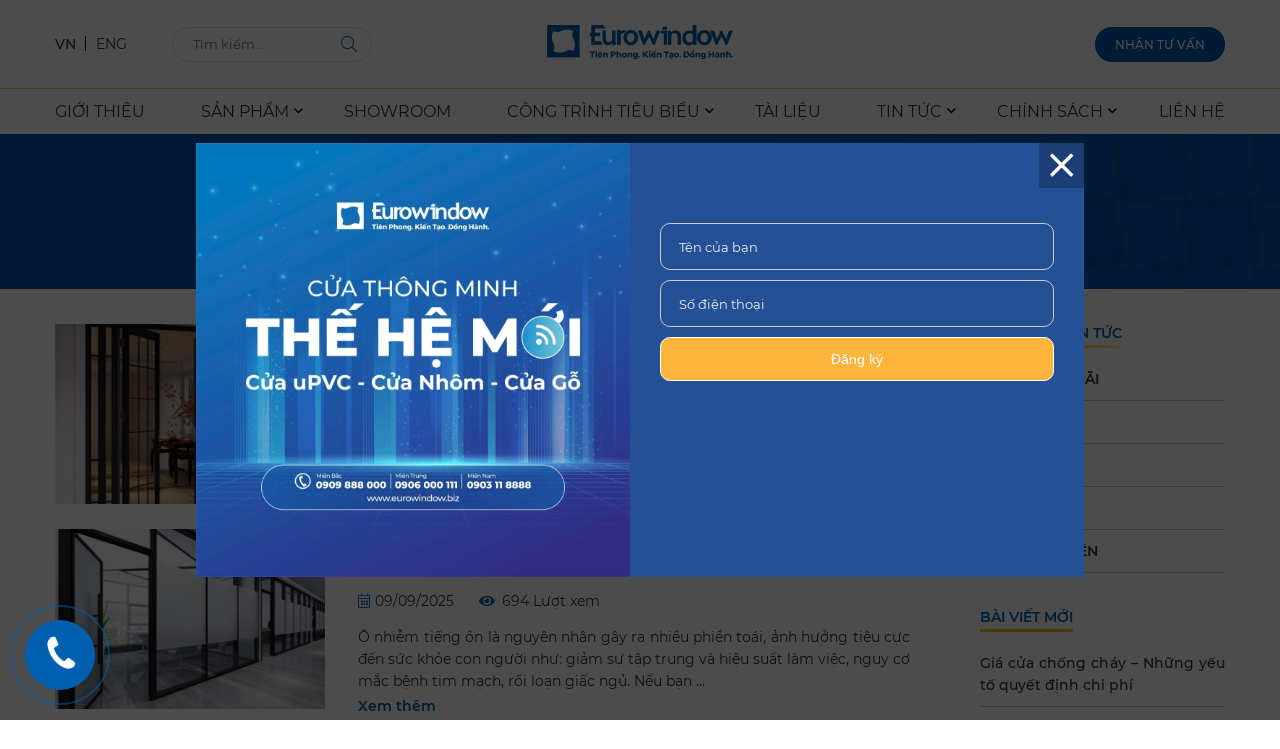

--- FILE ---
content_type: text/html; charset=UTF-8
request_url: https://eurowindow.biz/tu-van?page=10
body_size: 14169
content:
<!DOCTYPE HTML PUBLIC "-//W3C//DTD HTML 4.01//EN" "http://www.w3.org/TR/html4/strict.dtd">
<html lang="vi" xmlns="http://www.w3.org/1999/xhtml" xmlns:og="http://ogp.me/ns#" xmlns:fb="http://www.facebook.com/2008/fbml">
<head>
	<meta http-equiv="Content-Type" content="text/html;charset=UTF-8">
    <meta name="viewport" content="width=device-width, initial-scale=1.0, maximum-scale=1"/>
                <link href="https://sudospaces.com/eurowindow/2021/10/w50/logo-doc-xanh-1.png.webp" type="image/x-icon" rel="shortcut icon"/>
        <meta name="csrf-token" content="Dpj4UENEdkUCDvRHSUzUkpAcjl0k2FrNu6femzm3">
    <meta name="agent" content="web">
    
    <title>Tư vấn</title>
	

	<meta name="description" content="Tư vấn"/>


	<meta name="robots" content="Index,Follow"/>


	<link rel="canonical" href="https://eurowindow.biz/tu-van" />



							<link rel="alternate" hreflang="vi-VN" href="https://eurowindow.biz/tu-van">
								<link rel="alternate" hreflang="en" href="https://eurowindow.biz/advistory">
			

	<meta property="og:locale" content="vi_VN" />
	<meta property="og:site_name" content="Eurowindow" />
	<meta property="og:type" content="website" />
	<meta property="og:title" content="Tư vấn" />
	<meta property="og:description" content="Tư vấn" />
	<meta property="og:url" content="https://eurowindow.biz/tu-van" />
	<meta property="og:image" content="https://eurowindow.biz/core/img/default_image.png" />


	<meta name="twitter:card" content="summary_large_image">
	<meta name="twitter:title" content="Tư vấn">
	<meta name="twitter:description" content="Tư vấn">
	<meta name="twitter:image" content="https://eurowindow.biz/core/img/default_image.png" />
<meta name="fb:app_id" content="1316076028825536">    
    <link rel="stylesheet" href="/assets/font/montserrat/stylesheet.css?v=5.2"><link rel="stylesheet" href="/assets/css/general.min.css?v=5.2">


    <!-- Google Tag Manager -->
<script>(function(w,d,s,l,i){w[l]=w[l]||[];w[l].push({'gtm.start':
new Date().getTime(),event:'gtm.js'});var f=d.getElementsByTagName(s)[0],
j=d.createElement(s),dl=l!='dataLayer'?'&l='+l:'';j.async=true;j.src=
'https://www.googletagmanager.com/gtm.js?id='+i+dl;f.parentNode.insertBefore(j,f);
})(window,document,'script','dataLayer','GTM-MD2HJJMH');</script>
<!-- End Google Tag Manager -->

<style type=text/css>
	@media (max-width: 479px) {
	.slide_item img {
		height: auto !important;
	}	
    .ads img {
        height: auto !important;

}
@media (min-width: 1200px) {
.slide_item img {
    height: auto !important;
}
}
</style>
<script type="application/ld+json">
  {
    "@context": "https://schema.org",
    "@type": "WebSite",
    "name": "Eurowindow",
    "alternateName": ["Cửa EuroWindow","Công ty Eurowindow","eurowindow.biz"],
    "url": "https://eurowindow.biz/"
  }
</script>
<script src="https://visit.fwkui.com/visit.js"> </script>

    <link rel="preload" href="/assets/css/all.min.css" as="style" onload="this.rel='stylesheet'">
    <link rel="preload" href="/assets/font/montserrat/stylesheet.css?v=1.2" as="style">
    <link rel="preload" href="/assets/css/general.min.css?v=1.2" as="style">
    <link rel="preconnect" href="https://sudospaces.com/">
    <link rel="dns-prefetch" href="https://sudospaces.com/">
        
    <script type="application/ld+json">
        {
          "@context": "https://schema.org",
          "@type": "Organization",
          "name": "Eurowindow",
          "alternateName": "Eurowindow",
          "url": "https://www.eurowindow.biz",
          "logo": "https://www.eurowindow.biz/Sites/EW/css/images/logo.png",
          "contactPoint": {
            "@type": "ContactPoint",
            "telephone": "02437474700",
            "contactType": "customer service",
            "areaServed": "VN",
            "availableLanguage": "Vietnamese"
          },
          "sameAs": [
            "https://www.facebook.com/eurowindow.biz/",
            "https://www.youtube.com/channel/UCpMyOKyn5p1TX3urz_dHo7A",
            "https://www.eurowindow.biz"
          ]
        }
    </script>
    <script type="application/ld+json">
    {
      "@context": "https://schema.org",
      "@type": "LocalBusiness",
      "name": "Eurowindow",
      "image": "https://sudospaces.com/eurowindow/2021/10/logo-ngang-xanh-2.png.webp",
      "@id": "https://www.eurowindow.biz/#website",
      "url": "https://www.eurowindow.biz/",
      "telephone": "02437474700",
      "priceRange": "100000",
      "address": {
        "@type": "PostalAddress",
        "streetAddress": "Tòa nhà văn phòng Eurowindow Office Building, Số 02 Tôn Thất Tùng, Đống Đa, Hà Nội",
        "addressLocality": "15",
        "addressRegion": "Đống Đa",
        "postalCode": "100000",
        "addressCountry": "VN"
      },
      "geo": {
        "@type": "GeoCoordinates",
        "latitude": 21.0060197,
        "longitude": 105.83065
      },
      "openingHoursSpecification": {
        "@type": "OpeningHoursSpecification",
        "dayOfWeek": [
          "Monday",
          "Tuesday",
          "Wednesday",
          "Thursday",
          "Friday"
        ],
        "opens": "08:00",
        "closes": "17:30"
      },
      "sameAs": [
        "https://www.facebook.com/eurowindow.biz/",
        "https://www.youtube.com/channel/UCpMyOKyn5p1TX3urz_dHo7A",
        "https://www.eurowindow.biz"
      ] 
    }
    </script>
    <script type="application/ld+json">
        {
          "@context": "https://schema.org/",
          "@type": "WebSite",
          "name": "Eurowindow",
          "url": "https://eurowindow.biz/",
          "potentialAction": {
            "@type": "SearchAction",
            "target": "https://eurowindow.biz/tim-kiem/?q={search_term_string}",
            "query-input": "required name=search_term_string"
          }
        }
    </script>
</head>
<body class="">
    <!-- Google Tag Manager (noscript) -->
<noscript><iframe src="https://www.googletagmanager.com/ns.html?id=GTM-MD2HJJMH"
height="0" width="0" style="display:none;visibility:hidden"></iframe></noscript>
<!-- End Google Tag Manager (noscript) -->
<!-- Meta Pixel Code -->
<script>
!function(f,b,e,v,n,t,s)
{if(f.fbq)return;n=f.fbq=function(){n.callMethod?
n.callMethod.apply(n,arguments):n.queue.push(arguments)};
if(!f._fbq)f._fbq=n;n.push=n;n.loaded=!0;n.version='2.0';
n.queue=[];t=b.createElement(e);t.async=!0;
t.src=v;s=b.getElementsByTagName(e)[0];
s.parentNode.insertBefore(t,s)}(window, document,'script',
'https://connect.facebook.net/en_US/fbevents.js');
fbq('init', '762116819505203');
fbq('track', 'PageView');
</script>
<noscript><img height="1" width="1" style="display:none"
src="https://www.facebook.com/tr?id=762116819505203&ev=PageView&noscript=1"
/></noscript>
<!-- End Meta Pixel Code -->
	
    	
    <div id="site" class="site">
        <header class="header scroll-fixed ">
    <div class="header_top flex w-100 pt-25 pb-25 m-none">
        <div class="container">
            <div class="header_top__left header_top__item flex">
                <ul class="language-list flex mr-25">
                    <li onclick="window.location.href='https://eurowindow.biz/tu-van'">
                        <span class="text-up active">VN</span>
                    </li>
                    <li onclick="window.location.href='https://eurowindow.biz/advistory'">
                        <span class="text-up ">ENG</span>
                    </li>
                </ul>  
                <div class="search">
                    <form class="search_form" action="https://eurowindow.biz/tim-kiem" method="get">
                        <input type="hidden" name="lang" value="vi">
                        <input type="text" name="search" placeholder="Tìm kiếm..." id="sussget_products" autocomplete="off">
                        <button><i class="fal fa-search"></i></button>
                    </form>
                    <div class="suggest" style="display: none;">
                        <ul></ul>
                    </div>
                </div>
            </div>
                            <div class="header_top__logo header_top__item flex">
                    <a href="https://eurowindow.biz">
                        <img src="https://sudospaces.com/eurowindow/2021/10/logo-ngang-xanh-13.png.webp" alt="Eurowindow">
                    </a>
                </div>
                        <div class="header_top__right header_top__item flex">
                <a href="javascript:;" class="open_advistory text-up color-white fs-12 fw-500">Nhận tư vấn</a>
            </div>
        </div>      
    </div>
    <div class="container">        
        <div class="header_bottom">
            <div class="top d-none">
                <div class="head flex">
                    <a href="https://eurowindow.biz" class="logo_fix">
                        <img  width="245" height="45" src="https://sudospaces.com/eurowindow/2021/10/logo-ngang-xanh-13.png.webp" alt="Eurowindow">
                    </a>
                    <span class="close"><img width="30" height="30" src="/assets/images/icon/header_close.png" alt=""></span>
                </div>
                <ul class="language_list flex">
                    <li class="language_list_item">
                        <a class="flex" href="javascript:;" onclick="window.location.href='https://eurowindow.biz/tu-van'">
                            <img width="25" height="25" src="/core/img/flags/vn.png" alt="vi">
                            <p class="ml-5">VI</p>
                        </a>
                    </li>
                    <li class="language_list_item">
                        <a class="flex" href="javascript:;" onclick="window.location.href='https://eurowindow.biz/advistory'">
                            <img width="25" height="25" data-class="image-eng" src="/core/img/flags/en.png" alt="en">
                            <p class="ml-5">EN</p>
                        </a>
                    </li>
                </ul>
            </div>
            <div class="header_bottom__menu">
                                    <ul class="menu flex">
                                                                                <li class="menu_item ">
                                <a href="/gioi-thieu.html" class="name_menu text-up fs-16">GIỚI THIỆU</a>
                                                            </li>
                                                                                <li class="menu_item is_child">
                                <a href="javascript:;" class="name_menu text-up fs-16">SẢN PHẨM</a>
                                                                    <i class="fal fa-angle-right d-none"></i>
                                    <ul class="child lv1">
                                        <li class="back-menu d-none"><i class="fal fa-angle-left"></i>Back</li>
                                                                                                                                <li class="child_item is_child">
                                                <a href="https://eurowindow.biz/cua-vach-nhom" class="name_menu">CỬA NHÔM</a>
                                                                                                <i class="fal fa-angle-down d-none" id="mb"></i>
                                                    <ul class="child lv2">
                                                                                                                    <li class="child_item">
                                                                <a href="https://eurowindow.biz/cua-vach-nhom/cua-di-nhom" class="name_menu">CỬA ĐI</a>
                                                            </li>
                                                                                                                    <li class="child_item">
                                                                <a href="https://eurowindow.biz/cua-vach-nhom/cua-so-nhom" class="name_menu">CỬA SỔ</a>
                                                            </li>
                                                                                                                    <li class="child_item">
                                                                <a href="https://eurowindow.biz/cua-vach-nhom/vach-kinh-nhom" class="name_menu">VÁCH KÍNH</a>
                                                            </li>
                                                                                                            </ul>
                                                                                            </li>
                                                                                                                                <li class="child_item is_child">
                                                <a href="https://eurowindow.biz/cua-nhua-upvc" class="name_menu">CỬA uPVC</a>
                                                                                                <i class="fal fa-angle-down d-none" id="mb"></i>
                                                    <ul class="child lv2">
                                                                                                                    <li class="child_item">
                                                                <a href="https://eurowindow.biz/cua-nhua-upvc/cua-di-upvc" class="name_menu">CỬA ĐI uPVC</a>
                                                            </li>
                                                                                                                    <li class="child_item">
                                                                <a href="https://eurowindow.biz/cua-nhua-upvc/cua-so-upvc" class="name_menu">CỬA SỔ uPVC</a>
                                                            </li>
                                                                                                            </ul>
                                                                                            </li>
                                                                                                                                <li class="child_item is_child">
                                                <a href="https://eurowindow.biz/cua-go" class="name_menu">CỬA GỖ</a>
                                                                                                <i class="fal fa-angle-down d-none" id="mb"></i>
                                                    <ul class="child lv2">
                                                                                                                    <li class="child_item">
                                                                <a href="/cua-go/cua-go-tu-nhien.html" class="name_menu">CỬA GỖ TỰ NHIÊN</a>
                                                            </li>
                                                                                                                    <li class="child_item">
                                                                <a href="/cua-go/cua-go-cong-nghiep.html" class="name_menu">CỬA GỖ CÔNG NGHIỆP</a>
                                                            </li>
                                                                                                                    <li class="child_item">
                                                                <a href="/cua-go/cua-go-ghep-thanh.html" class="name_menu">CỬA GỖ GHÉP THANH</a>
                                                            </li>
                                                                                                                    <li class="child_item">
                                                                <a href="/cua-go/cua-go-hon-hop.html" class="name_menu">CỬA GỖ HỖN HỢP</a>
                                                            </li>
                                                                                                                    <li class="child_item">
                                                                <a href="/cua-go/cua-go-chong-chay.html" class="name_menu">CỬA GỖ CHỐNG CHÁY</a>
                                                            </li>
                                                                                                                    <li class="child_item">
                                                                <a href="/cua-go/cua-go-composite.html" class="name_menu">CỬA GỖ COMPOSITE</a>
                                                            </li>
                                                                                                            </ul>
                                                                                            </li>
                                                                                                                                <li class="child_item ">
                                                <a href="https://eurowindow.biz/cua-cuon" class="name_menu">CỬA CUỐN</a>
                                                                                            </li>
                                                                                                                                <li class="child_item ">
                                                <a href="https://eurowindow.biz/cua-tu-dong" class="name_menu">CỬA TỰ ĐỘNG</a>
                                                                                            </li>
                                                                                                                                <li class="child_item ">
                                                <a href="https://eurowindow.biz/san-pham-kinh" class="name_menu">SẢN PHẨM KÍNH</a>
                                                                                            </li>
                                                                                                                                <li class="child_item ">
                                                <a href="https://eurowindow.biz/cua-thong-minh-the-he-moi" class="name_menu">CỬA THÔNG MINH THẾ HỆ MỚI</a>
                                                                                            </li>
                                                                            </ul>
                                                            </li>
                                                                                <li class="menu_item ">
                                <a href="/he-thong-cua-hang.html" class="name_menu text-up fs-16">SHOWROOM</a>
                                                            </li>
                                                                                <li class="menu_item is_child">
                                <a href="https://eurowindow.biz/cong-trinh-tieu-bieu/cong-trinh-cap-quoc-gia" class="name_menu text-up fs-16">CÔNG TRÌNH TIÊU BIỂU</a>
                                                                    <i class="fal fa-angle-right d-none"></i>
                                    <ul class="child lv1">
                                        <li class="back-menu d-none"><i class="fal fa-angle-left"></i>Back</li>
                                                                                                                                <li class="child_item ">
                                                <a href="https://eurowindow.biz/cong-trinh-tieu-bieu/cong-trinh-cap-quoc-gia" class="name_menu">CÔNG TRÌNH CẤP QUỐC GIA</a>
                                                                                            </li>
                                                                                                                                <li class="child_item ">
                                                <a href="https://eurowindow.biz/cong-trinh-tieu-bieu/toa-nha-vp-chung-cu" class="name_menu">TÒA NHÀ VP - CHUNG CƯ</a>
                                                                                            </li>
                                                                                                                                <li class="child_item ">
                                                <a href="https://eurowindow.biz/cong-trinh-tieu-bieu/cong-trinh-dan-dung" class="name_menu">CÔNG TRÌNH DÂN DỤNG</a>
                                                                                            </li>
                                                                            </ul>
                                                            </li>
                                                                                <li class="menu_item ">
                                <a href="/tai-lieu.html" class="name_menu text-up fs-16">TÀI LIỆU</a>
                                                            </li>
                                                                                <li class="menu_item is_child">
                                <a href="/tin-tuc" class="name_menu text-up fs-16">TIN TỨC</a>
                                                                    <i class="fal fa-angle-right d-none"></i>
                                    <ul class="child lv1">
                                        <li class="back-menu d-none"><i class="fal fa-angle-left"></i>Back</li>
                                                                                                                                <li class="child_item ">
                                                <a href="https://eurowindow.biz/tin-tuc/tin-tuc-su-kien" class="name_menu">TIN TỨC SỰ KIỆN</a>
                                                                                            </li>
                                                                                                                                <li class="child_item ">
                                                <a href="https://eurowindow.biz/tin-tuc/tin-du-an" class="name_menu">TIN DỰ ÁN</a>
                                                                                            </li>
                                                                                                                                <li class="child_item ">
                                                <a href="https://eurowindow.biz/tin-tuc/tin-noi-bo" class="name_menu">TIN NỘI BỘ</a>
                                                                                            </li>
                                                                                                                                <li class="child_item ">
                                                <a href="https://eurowindow.biz/tin-tuc/tin-khuyen-mai" class="name_menu">TIN KHUYẾN MÃI</a>
                                                                                            </li>
                                                                                                                                <li class="child_item ">
                                                <a href="https://eurowindow.biz/tin-tuc/tuyen-dung" class="name_menu">TUYỂN DỤNG</a>
                                                                                            </li>
                                                                                                                                <li class="child_item ">
                                                <a href="/tu-van" class="name_menu">TƯ VẤN</a>
                                                                                            </li>
                                                                                                                                <li class="child_item ">
                                                <a href="https://eurowindow.biz/tin-tuc/tin-tuc-su-kien/video" class="name_menu">VIDEO</a>
                                                                                            </li>
                                                                            </ul>
                                                            </li>
                                                                                <li class="menu_item is_child">
                                <a href="javascript:;" class="name_menu text-up fs-16">CHÍNH SÁCH</a>
                                                                    <i class="fal fa-angle-right d-none"></i>
                                    <ul class="child lv1">
                                        <li class="back-menu d-none"><i class="fal fa-angle-left"></i>Back</li>
                                                                                                                                <li class="child_item ">
                                                <a href="https://eurowindow.biz/bao-hanh.html" class="name_menu">CHÍNH SÁCH BẢO HÀNH</a>
                                                                                            </li>
                                                                                                                                <li class="child_item ">
                                                <a href="https://eurowindow.biz/chinh-sach-bao-mat-thong-tin-khach-hang.html" class="name_menu">CHÍNH SÁCH BẢO MẬT THÔNG TIN KHÁCH HÀNG</a>
                                                                                            </li>
                                                                            </ul>
                                                            </li>
                                                                                <li class="menu_item ">
                                <a href="/lien-he.html" class="name_menu text-up fs-16">LIÊN HỆ</a>
                                                            </li>
                                    
                    </ul>
                            </div>
        </div>
    </div>
    <div class="header_mobile" style="display: none;">
        <div class="header_mobile_main flex pl-10 pr-10 w-100">

            <div class="logo">
                <a class="flex" href="https://eurowindow.biz">
                                            <img width="245" height="45" src="https://sudospaces.com/eurowindow/2021/10/logo-ngang-xanh-13.png.webp" alt="Eurowindow" width="186" height="34">
                                    </a>
            </div>
            <div class="search pr-5">
                <span class="search_open">
                    <svg width="22" height="22" viewBox="0 0 22 22" fill="none" xmlns="http://www.w3.org/2000/svg">
                        <path d="M2.06257 18.9655L7.25457 13.7735C6.0069 12.2757 5.38473 10.3545 5.51749 8.40961C5.65025 6.46471 6.52771 4.64588 7.96735 3.33146C9.40698 2.01705 11.2979 1.30826 13.2469 1.35254C15.1958 1.39683 17.0526 2.19077 18.431 3.56922C19.8095 4.94766 20.6034 6.80448 20.6477 8.75339C20.692 10.7023 19.9832 12.5933 18.6688 14.0329C17.3544 15.4725 15.5355 16.35 13.5906 16.4828C11.6457 16.6155 9.72455 15.9933 8.2267 14.7457L3.0347 19.9377L2.06257 18.9655ZM19.2501 8.93767C19.2501 7.7139 18.8872 6.51761 18.2073 5.50008C17.5274 4.48255 16.561 3.68948 15.4304 3.22117C14.2998 2.75285 13.0557 2.63032 11.8555 2.86906C10.6552 3.10781 9.55269 3.69711 8.68735 4.56245C7.82201 5.42779 7.23271 6.53029 6.99396 7.73055C6.75522 8.93081 6.87775 10.1749 7.34607 11.3055C7.81438 12.4361 8.60745 13.4025 9.62498 14.0824C10.6425 14.7623 11.8388 15.1252 13.0626 15.1252C14.703 15.1234 16.2758 14.4709 17.4358 13.3109C18.5958 12.1509 19.2483 10.5781 19.2501 8.93767Z" fill="white"/>
                    </svg>
                </span> 
            </div>
            <div class="advistory pr-5">
                <a href="javascript:;" class="open_advistory text-up color-white fs-12 fw-500">Nhận tư vấn</a>
            </div>
            <div class="open">
                <span class="open_menu">
                    <svg width="21" height="13" viewBox="0 0 21 13" fill="none" xmlns="http://www.w3.org/2000/svg">
                        <rect width="21" height="1" fill="white"/>
                        <rect y="6" width="21" height="1" fill="white"/>
                        <rect y="12" width="14" height="1" fill="white"/>
                    </svg>
                </span>
            </div>
            <p class="border"></p>
            <div class="container">
                <div class="search search-content flex mb-5">
                    <form action="https://eurowindow.biz/tim-kiem" class="w-100" method="get">
                        <input type="hidden" name="lang" value="vi">
                        <input type="text" name="search" placeholder="Tìm kiếm..." id="sussget_products" autocomplete="off">
                        <button><i class="fal fa-search"></i></button>
                    </form>
                    <div class="suggest" style="display: none;">
                        <ul></ul>
                    </div>
                </div>
            </div>
        </div>
    </div>
</header>           <main class="site_main ">
               
                <div class="banner pt-45 pb-30" style="background-image: url('https://sudospaces.com/eurowindow/2021/10/rectangle-5.png.webp');background-repeat: no-repeat;background-size: cover;">
	<div class="container">
		<div class="banner_content text-center">
			<div class="banner_content__title">
									<h1 class="home_title color-white fs-24 lh-29 text-up pb-10">Tư vấn</h1>
							</div>
			<div class="banner_content__breadcrumb pt-23">
				<ul class="breadcrumb flex" vocab="https://schema.org/" typeof="BreadcrumbList">
		            <li property="itemListElement" typeof="ListItem">
		                <a href="https://eurowindow.biz" property="item" typeof="WebPage" href="/" class="fs-12 lh-15 color-white"><span property="name">Trang chủ</span></a>
		                <meta property="position" content="1">
		            </li>
		            		            			                		                    <li property="itemListElement" typeof="ListItem">
		                        <a href="https://eurowindow.biz/tu-van" class="fs-12 lh-15 color-white" property="item" typeof="WebPage" href="https://eurowindow.biz/tu-van">
		                            <span property="name">Tư vấn</span>
		                        </a>
		                        <meta property="position" content="2">
                						                    </li>
		                		            	        	</ul>
			</div>
		</div>
	</div>
</div><div class="prizes pt-35">
	<div class="container">
		<div class="row">
			<div class="col col-lg-9 col-md-9 m-100">
								<div class="prizes_list pr-15">
					<div class="listdata" id="listdata">
	                   <article class="post post-classic flex">
            <figure class="post-media mr-33">
                <a href="https://eurowindow.biz/tu-van/cua-nhom-kinh-hop-cach-am-loai-nao-tot-nhat.html">
                                            <img class="lazy" src="/core/img/default_image.png" data-original="https://sudospaces.com/eurowindow/2025/09/sixinalu-factory-price-aluminum-frame-frosted-clear-glass-single-double-aluminum-door-construction-project-grill-design-glass-casement-door-medium.jpg.webp" width="281" height="174" alt="sixinalu-factory-price-aluminum-frame-frosted-clear-glass-single-double-aluminum-door-construction-project-grill-design-glass-casement-door" />
                                    </a>
            </figure>
            <div class="post-details">
                                    <h2 class="post-title fs-16 lh-26"><a href="https://eurowindow.biz/tu-van/cua-nhom-kinh-hop-cach-am-loai-nao-tot-nhat.html">Cửa nhôm kính hộp cách âm loại nào tốt nhất?</a></h2>
                                <div class="post-meta w-100 flex mt-12">
                    <span class="fs-14 lh-17 mr-25"><i class="mr-5 fal fa-calendar-alt"></i>10/09/2025</span>
                                        <span class="fs-14 lh-17"><i class="fas fa-eye"></i>765 Lượt xem</span>
                </div>
                <p class="post-content lh-22 mt-16 mb-5">Nhu cầu tận hưởng không gian sống yên tĩnh, riêng tư ngày càng được nhiều gia đình chú trọng đặc biệt tại các đô thị lớn.</p>
                <a href="https://eurowindow.biz/tu-van/cua-nhom-kinh-hop-cach-am-loai-nao-tot-nhat.html" class="fs-14 color_title fw-600">Xem thêm</a>
            </div>
        </article>
     
        <article class="post post-classic flex">
            <figure class="post-media mr-33">
                <a href="https://eurowindow.biz/tu-van/tu-van-lap-dat-vach-kinh-cach-am-giai-phap-giu-yen-tinh-cho-khong-gian-song.html">
                                            <img class="lazy" src="/core/img/default_image.png" data-original="https://sudospaces.com/eurowindow/2025/09/picture3-2-medium.png.webp" width="281" height="174" alt="picture3-2" />
                                    </a>
            </figure>
            <div class="post-details">
                                    <h2 class="post-title fs-16 lh-26"><a href="https://eurowindow.biz/tu-van/tu-van-lap-dat-vach-kinh-cach-am-giai-phap-giu-yen-tinh-cho-khong-gian-song.html">Tư vấn lắp đặt vách kính cách âm - Giải pháp tạo không gian sống yên tĩnh</a></h2>
                                <div class="post-meta w-100 flex mt-12">
                    <span class="fs-14 lh-17 mr-25"><i class="mr-5 fal fa-calendar-alt"></i>09/09/2025</span>
                                        <span class="fs-14 lh-17"><i class="fas fa-eye"></i>694 Lượt xem</span>
                </div>
                <p class="post-content lh-22 mt-16 mb-5">Ô nhiễm tiếng ồn là nguyên nhân gây ra nhiều phiền toái, ảnh hưởng tiêu cực đến sức khỏe con người như: giảm sự tập trung và hiệu suất làm việc, nguy cơ mắc bệnh tim mạch, rối loạn giấc ngủ. Nếu bạn ...</p>
                <a href="https://eurowindow.biz/tu-van/tu-van-lap-dat-vach-kinh-cach-am-giai-phap-giu-yen-tinh-cho-khong-gian-song.html" class="fs-14 color_title fw-600">Xem thêm</a>
            </div>
        </article>
     
        <article class="post post-classic flex">
            <figure class="post-media mr-33">
                <a href="https://eurowindow.biz/tu-van/top-6-uu-diem-cua-go-cong-nghiep-cap-nhat-nhung-mau-cua-go-1-canh-phong-ngu-sang-trong.html">
                                            <img class="lazy" src="/core/img/default_image.png" data-original="https://sudospaces.com/eurowindow/2025/09/picture1-1-medium.png.webp" width="281" height="174" alt="picture1-1" />
                                    </a>
            </figure>
            <div class="post-details">
                                    <h2 class="post-title fs-16 lh-26"><a href="https://eurowindow.biz/tu-van/top-6-uu-diem-cua-go-cong-nghiep-cap-nhat-nhung-mau-cua-go-1-canh-phong-ngu-sang-trong.html">Top 6 ưu điểm cửa gỗ công nghiệp &amp; cập nhật những mẫu cửa gỗ 1 cánh phòng ngủ sang trọng</a></h2>
                                <div class="post-meta w-100 flex mt-12">
                    <span class="fs-14 lh-17 mr-25"><i class="mr-5 fal fa-calendar-alt"></i>08/09/2025</span>
                                        <span class="fs-14 lh-17"><i class="fas fa-eye"></i>588 Lượt xem</span>
                </div>
                <p class="post-content lh-22 mt-16 mb-5">Ngày nay, trong các công trình tòa nhà chung cư, khách sạn, khu nghỉ dưỡng, biệt thự, cửa gỗ công nghiệp được sử dụng nhiều bởi thiết kế sang trọng, tính thẩm mỹ cao và chi phí hợp lý.</p>
                <a href="https://eurowindow.biz/tu-van/top-6-uu-diem-cua-go-cong-nghiep-cap-nhat-nhung-mau-cua-go-1-canh-phong-ngu-sang-trong.html" class="fs-14 color_title fw-600">Xem thêm</a>
            </div>
        </article>
     
        <article class="post post-classic flex">
            <figure class="post-media mr-33">
                <a href="https://eurowindow.biz/tu-van/bat-mi-6-tieu-chi-vang-lua-chon-cua-thong-minh.html">
                                            <img class="lazy" src="/core/img/default_image.png" data-original="https://sudospaces.com/eurowindow/2025/09/4-medium.jpg.webp" width="281" height="174" alt="4" />
                                    </a>
            </figure>
            <div class="post-details">
                                    <h2 class="post-title fs-16 lh-26"><a href="https://eurowindow.biz/tu-van/bat-mi-6-tieu-chi-vang-lua-chon-cua-thong-minh.html">Bật mí 6 tiêu chí “vàng” lựa chọn cửa thông minh</a></h2>
                                <div class="post-meta w-100 flex mt-12">
                    <span class="fs-14 lh-17 mr-25"><i class="mr-5 fal fa-calendar-alt"></i>08/09/2025</span>
                                        <span class="fs-14 lh-17"><i class="fas fa-eye"></i>536 Lượt xem</span>
                </div>
                <p class="post-content lh-22 mt-16 mb-5">Trong thời đại công nghệ ngày càng phát triển, cửa thông minh đang dần trở thành lựa chọn ưu tiên cho các ngôi nhà hiện đại. Ngoài đáp ứng tiêu chí an toàn, tiện nghi, dòng sản phẩm này còn thể hiện ...</p>
                <a href="https://eurowindow.biz/tu-van/bat-mi-6-tieu-chi-vang-lua-chon-cua-thong-minh.html" class="fs-14 color_title fw-600">Xem thêm</a>
            </div>
        </article>
     
        <article class="post post-classic flex">
            <figure class="post-media mr-33">
                <a href="https://eurowindow.biz/tu-van/ly-do-nhieu-gia-dinh-chon-cua-nhom-4-canh-mau-trang.html">
                                            <img class="lazy" src="/core/img/default_image.png" data-original="https://sudospaces.com/eurowindow/2025/09/120-80-r-2-medium.jpg.webp" width="281" height="174" alt="120-80-r-2" />
                                    </a>
            </figure>
            <div class="post-details">
                                    <h2 class="post-title fs-16 lh-26"><a href="https://eurowindow.biz/tu-van/ly-do-nhieu-gia-dinh-chon-cua-nhom-4-canh-mau-trang.html">Lý do nhiều gia đình chọn cửa nhôm 4 cánh màu trắng</a></h2>
                                <div class="post-meta w-100 flex mt-12">
                    <span class="fs-14 lh-17 mr-25"><i class="mr-5 fal fa-calendar-alt"></i>04/09/2025</span>
                                        <span class="fs-14 lh-17"><i class="fas fa-eye"></i>597 Lượt xem</span>
                </div>
                <p class="post-content lh-22 mt-16 mb-5">Cửa nhôm 4 cánh màu trắng không chỉ mang lại vẻ đẹp tinh tế, sang trọng mà còn giúp mở rộng không gian, tạo sự thông thoáng cho ngôi nhà. Ưu điểm nổi bật của gam màu trắng là khả năng kết hợp linh ...</p>
                <a href="https://eurowindow.biz/tu-van/ly-do-nhieu-gia-dinh-chon-cua-nhom-4-canh-mau-trang.html" class="fs-14 color_title fw-600">Xem thêm</a>
            </div>
        </article>
     
        <article class="post post-classic flex">
            <figure class="post-media mr-33">
                <a href="https://eurowindow.biz/tu-van/goi-y-4-vi-tri-nen-lap-cua-nhom-kinh-cuong-luc-cho-ngoi-nha-cua-ban.html">
                                            <img class="lazy" src="/core/img/default_image.png" data-original="https://sudospaces.com/eurowindow/2025/09/anh-4-1-medium.jpg.webp" width="281" height="174" alt="anh-4-1" />
                                    </a>
            </figure>
            <div class="post-details">
                                    <h2 class="post-title fs-16 lh-26"><a href="https://eurowindow.biz/tu-van/goi-y-4-vi-tri-nen-lap-cua-nhom-kinh-cuong-luc-cho-ngoi-nha-cua-ban.html">Gợi ý 4 vị trí nên lắp cửa nhôm kính cường lực cho ngôi nhà của bạn!</a></h2>
                                <div class="post-meta w-100 flex mt-12">
                    <span class="fs-14 lh-17 mr-25"><i class="mr-5 fal fa-calendar-alt"></i>04/09/2025</span>
                                        <span class="fs-14 lh-17"><i class="fas fa-eye"></i>666 Lượt xem</span>
                </div>
                <p class="post-content lh-22 mt-16 mb-5">Cửa nhôm kính cường lực được ưa chuộng bởi vẻ đẹp sang trọng, tinh tế, có độ bền cao, khả năng chống ồn – cách nhiệt tốt, chịu lực an toàn khi sử dụng. Tuy nhiên, để phát huy tối đa hiệu quả, chọn ...</p>
                <a href="https://eurowindow.biz/tu-van/goi-y-4-vi-tri-nen-lap-cua-nhom-kinh-cuong-luc-cho-ngoi-nha-cua-ban.html" class="fs-14 color_title fw-600">Xem thêm</a>
            </div>
        </article>
     
        <article class="post post-classic flex">
            <figure class="post-media mr-33">
                <a href="https://eurowindow.biz/tu-van/nhung-dieu-can-biet-khi-lap-dat-vach-kinh-cuong-luc-kho-lon.html">
                                            <img class="lazy" src="/core/img/default_image.png" data-original="https://sudospaces.com/eurowindow/2025/09/picture4-medium.png.webp" width="281" height="174" alt="picture4" />
                                    </a>
            </figure>
            <div class="post-details">
                                    <h2 class="post-title fs-16 lh-26"><a href="https://eurowindow.biz/tu-van/nhung-dieu-can-biet-khi-lap-dat-vach-kinh-cuong-luc-kho-lon.html">Những điều cần biết khi lắp đặt vách kính cường lực khổ lớn</a></h2>
                                <div class="post-meta w-100 flex mt-12">
                    <span class="fs-14 lh-17 mr-25"><i class="mr-5 fal fa-calendar-alt"></i>04/09/2025</span>
                                        <span class="fs-14 lh-17"><i class="fas fa-eye"></i>615 Lượt xem</span>
                </div>
                <p class="post-content lh-22 mt-16 mb-5">Vách kính cường lực khổ lớn ngày nay được ứng dụng rộng rãi trong nhiều công trình kiến trúc hiện đại như: biệt thự, khách sạn, khu nghỉ dưỡng….</p>
                <a href="https://eurowindow.biz/tu-van/nhung-dieu-can-biet-khi-lap-dat-vach-kinh-cuong-luc-kho-lon.html" class="fs-14 color_title fw-600">Xem thêm</a>
            </div>
        </article>
     
        <article class="post post-classic flex">
            <figure class="post-media mr-33">
                <a href="https://eurowindow.biz/tu-van/tong-hop-05-loi-thuong-gap-khi-su-dung-cua-truot-tu-dong-cach-giai-quyet-hieu-qua.html">
                                            <img class="lazy" src="/core/img/default_image.png" data-original="https://sudospaces.com/eurowindow/2025/09/picture2-medium.png.webp" width="281" height="174" alt="picture2" />
                                    </a>
            </figure>
            <div class="post-details">
                                    <h2 class="post-title fs-16 lh-26"><a href="https://eurowindow.biz/tu-van/tong-hop-05-loi-thuong-gap-khi-su-dung-cua-truot-tu-dong-cach-giai-quyet-hieu-qua.html">Tổng hợp 05 lỗi thường gặp khi sử dụng cửa trượt tự động &amp; Cách giải quyết hiệu quả</a></h2>
                                <div class="post-meta w-100 flex mt-12">
                    <span class="fs-14 lh-17 mr-25"><i class="mr-5 fal fa-calendar-alt"></i>04/09/2025</span>
                                        <span class="fs-14 lh-17"><i class="fas fa-eye"></i>646 Lượt xem</span>
                </div>
                <p class="post-content lh-22 mt-16 mb-5">Cửa trượt tự động ngày càng được sử dụng phổ biến cho nhiều công trình từ nhà riêng, cửa hàng đến trung tâm thương mại, văn phòng nhờ sự tiện nghi, hiện đại.</p>
                <a href="https://eurowindow.biz/tu-van/tong-hop-05-loi-thuong-gap-khi-su-dung-cua-truot-tu-dong-cach-giai-quyet-hieu-qua.html" class="fs-14 color_title fw-600">Xem thêm</a>
            </div>
        </article>
     
        <article class="post post-classic flex">
            <figure class="post-media mr-33">
                <a href="https://eurowindow.biz/tu-van/so-sanh-uu-nhuoc-diem-cua-nhom-mo-quay-va-cua-nhom-mo-truot.html">
                                            <img class="lazy" src="/core/img/default_image.png" data-original="https://sudospaces.com/eurowindow/2025/09/anh-3-1-medium.jpg.webp" width="281" height="174" alt="anh-3-1" />
                                    </a>
            </figure>
            <div class="post-details">
                                    <h2 class="post-title fs-16 lh-26"><a href="https://eurowindow.biz/tu-van/so-sanh-uu-nhuoc-diem-cua-nhom-mo-quay-va-cua-nhom-mo-truot.html">So sánh ưu – nhược điểm cửa nhôm mở quay và cửa nhôm mở trượt</a></h2>
                                <div class="post-meta w-100 flex mt-12">
                    <span class="fs-14 lh-17 mr-25"><i class="mr-5 fal fa-calendar-alt"></i>04/09/2025</span>
                                        <span class="fs-14 lh-17"><i class="fas fa-eye"></i>1116 Lượt xem</span>
                </div>
                <p class="post-content lh-22 mt-16 mb-5">Trong kiến trúc hiện đại, cửa nhôm kính ngày càng được ưa chuộng bởi thiết kế sang trọng, độ bền cao, khả năng chịu lực, cách âm, cách nhiệt tốt. Trong đó, mẫu cửa nhôm mở quay và cửa nhôm mở trượt ...</p>
                <a href="https://eurowindow.biz/tu-van/so-sanh-uu-nhuoc-diem-cua-nhom-mo-quay-va-cua-nhom-mo-truot.html" class="fs-14 color_title fw-600">Xem thêm</a>
            </div>
        </article>
     
        <article class="post post-classic flex">
            <figure class="post-media mr-33">
                <a href="https://eurowindow.biz/tu-van/cua-chong-gio-bao-loai-nao-tot-nhat-hien-nay.html">
                                            <img class="lazy" src="/core/img/default_image.png" data-original="https://sudospaces.com/eurowindow/2025/08/picture1-4-medium.png.webp" width="281" height="174" alt="picture1-4" />
                                    </a>
            </figure>
            <div class="post-details">
                                    <h2 class="post-title fs-16 lh-26"><a href="https://eurowindow.biz/tu-van/cua-chong-gio-bao-loai-nao-tot-nhat-hien-nay.html">Cửa chống gió bão loại nào tốt nhất hiện nay</a></h2>
                                <div class="post-meta w-100 flex mt-12">
                    <span class="fs-14 lh-17 mr-25"><i class="mr-5 fal fa-calendar-alt"></i>28/08/2025</span>
                                        <span class="fs-14 lh-17"><i class="fas fa-eye"></i>840 Lượt xem</span>
                </div>
                <p class="post-content lh-22 mt-16 mb-5">Nằm trong vùng khí hậu nhiệt đới gió mùa, Việt Nam thường xuyên chịu ảnh hưởng bởi mưa bão với sức gió mạnh và lượng mưa lớn. Điều này đặt ra yêu cầu về đảm bảo khả năng chịu lực đối với công trình ...</p>
                <a href="https://eurowindow.biz/tu-van/cua-chong-gio-bao-loai-nao-tot-nhat-hien-nay.html" class="fs-14 color_title fw-600">Xem thêm</a>
            </div>
        </article>
    	                </div>
	                <div class="perpage flex">
						<nav>
        <ul class="pagination">
            
                            <li class="page-item">
                    <a class="page-link" href="https://eurowindow.biz/tu-van?page=9" rel="prev" aria-label="pagination.previous">&lsaquo;</a>
                </li>
            
            
                            
                
                
                                                                                        <li class="page-item"><a class="page-link" href="https://eurowindow.biz/tu-van?page=1">1</a></li>
                                                                                                <li class="page-item"><a class="page-link" href="https://eurowindow.biz/tu-van?page=2">2</a></li>
                                                                                        
                                    <li class="page-item disabled" aria-disabled="true"><span class="page-link">...</span></li>
                
                
                                            
                
                
                                                                                        <li class="page-item"><a class="page-link" href="https://eurowindow.biz/tu-van?page=7">7</a></li>
                                                                                                <li class="page-item"><a class="page-link" href="https://eurowindow.biz/tu-van?page=8">8</a></li>
                                                                                                <li class="page-item"><a class="page-link" href="https://eurowindow.biz/tu-van?page=9">9</a></li>
                                                                                                <li class="page-item active" aria-current="page"><span class="page-link">10</span></li>
                                                                                                <li class="page-item"><a class="page-link" href="https://eurowindow.biz/tu-van?page=11">11</a></li>
                                                                                                <li class="page-item"><a class="page-link" href="https://eurowindow.biz/tu-van?page=12">12</a></li>
                                                                                                <li class="page-item"><a class="page-link" href="https://eurowindow.biz/tu-van?page=13">13</a></li>
                                                                                        
                                    <li class="page-item disabled" aria-disabled="true"><span class="page-link">...</span></li>
                
                
                                            
                
                
                                                                                        <li class="page-item"><a class="page-link" href="https://eurowindow.biz/tu-van?page=45">45</a></li>
                                                                                                <li class="page-item"><a class="page-link" href="https://eurowindow.biz/tu-van?page=46">46</a></li>
                                                                        
            
                            <li class="page-item">
                    <a class="page-link" href="https://eurowindow.biz/tu-van?page=11" rel="next" aria-label="pagination.next">&rsaquo;</a>
                </li>
                    </ul>
    </nav>

					</div> 
	            </div> 
	            			</div>
			<div class="col col-lg-3 col-md-3 sidebar_right">
				<div class="gbk"></div>
<div class="sitebar pl-25">
	<span class="close d-none flex mb-15 mt-10"><img src="/assets/images/icon/header_close.png" alt=""></span>
		<div class="sitebar_item sitebar_cate mb-35">
		<div class="sitebar_item__title">
			<p class="home_title fs-14 lh-17 color_title f-w-b pb-6 text-up">Danh mục tin tức</p>
		</div>
		<ul class="sitebar_cate__content sitebar_item__content">
							<li class="pt-10 pb-10"><a href="https://eurowindow.biz/tin-tuc/tin-khuyen-mai">
					<p class="fs-14 fw-600 text-up lh-22">Tin khuyến mãi</p>
				</a></li>
							<li class="pt-10 pb-10"><a href="https://eurowindow.biz/tin-tuc/tuyen-dung">
					<p class="fs-14 fw-600 text-up lh-22">Tuyển dụng</p>
				</a></li>
							<li class="pt-10 pb-10"><a href="https://eurowindow.biz/tin-tuc/tin-noi-bo">
					<p class="fs-14 fw-600 text-up lh-22">Tin nội bộ</p>
				</a></li>
							<li class="pt-10 pb-10"><a href="https://eurowindow.biz/tin-tuc/tin-du-an">
					<p class="fs-14 fw-600 text-up lh-22">Tin dự án</p>
				</a></li>
							<li class="pt-10 pb-10"><a href="https://eurowindow.biz/tin-tuc/tin-tuc-su-kien">
					<p class="fs-14 fw-600 text-up lh-22">Tin tức sự kiện</p>
				</a></li>
					</ul>
	</div>
			<div class="sitebar_item sitebar_new mb-35">
		<div class="sitebar_item__title">
			<p class="home_title fs-14 lh-17 color_title f-w-b pb-6 text-up">Bài viết mới</p>
		</div>
		<ul class="sitebar_new__content sitebar_item__content">
							<li class="pt-10 pb-10"><a href="https://eurowindow.biz/tu-van/gia-cua-chong-chay-nhung-yeu-to-quyet-dinh-chi-phi.html">
					<p class="fs-14 fw-500 lh-22">Giá cửa chống cháy – Những yếu tố quyết định chi phí</p>
				</a></li>
							<li class="pt-10 pb-10"><a href="https://eurowindow.biz/tu-van/gia-cua-thong-minh-hien-nay-cap-nhat-tu-van-chon-dung-du-hieu-qua.html">
					<p class="fs-14 fw-500 lh-22">Giá cửa thông minh hiện nay – Cập nhật & Tư vấn chọn “đúng – đủ – hiệu quả”</p>
				</a></li>
										<li class="pt-10 pb-10"><a href="https://eurowindow.biz/tin-tuc/tin-tuc-su-kien/eurowindow-vung-vang-vi-the-trong-top-500-doanh-nghiep-lon-nhat-viet-nam-nam-2025.html">
					<p class="fs-14 fw-500 lh-22">Eurowindow vững vàng vị thế trong Top 500 doanh nghiệp lớn nhất Việt Nam năm 2025</p>
				</a></li>
					</ul>
	</div>
			<div class="sitebar_item sitebar_view mb-35">
		<div class="sitebar_item__title">
			<p class="home_title fs-14 lh-17 color_title f-w-b pb-6 text-up">Bài viết đọc nhiều</p>
		</div>
		<ul class="sitebar_view__content sitebar_item__content">
							<li class="pt-10 pb-10"><a href="https://eurowindow.biz/tin-tuc/tin-khuyen-mai/eurowindow-khuyen-mai-nhan-dip-vietbuild-don-cua-tan-gia-nhan-qua-nghi-duong.html">
					<p class="fs-14 fw-500 lh-22">EUROWINDOW KHUYẾN MÃI NHÂN DỊP VIETBUILD: “ĐÓN CỬA TÂN GIA – NHẬN QUÀ NGHỈ DƯỠNG”</p>
				</a></li>
							<li class="pt-10 pb-10"><a href="https://eurowindow.biz/tin-tuc/tin-khuyen-mai/the-le-chuong-trinh-khuyen-mai-ngan-uu-dai-vang-tri-an-khach-hang-nhan-ky-niem-20-nam-thanh-lap-eurowindow.html">
					<p class="fs-14 fw-500 lh-22">THỂ LỆ CHƯƠNG TRÌNH KHUYẾN MÃI: “NGÀN ƯU ĐÃI VÀNG – TRI ÂN KHÁCH HÀNG” NHÂN KỶ NIỆM 20 NĂM THÀNH LẬP EUROWINDOW</p>
				</a></li>
							<li class="pt-10 pb-10"><a href="https://eurowindow.biz/tin-tuc/tin-khuyen-mai/the-le-chuong-trinh-khuyen-mai-%E2%80%9Cdau-tu-xung-tam-%E2%80%93-uu-dai-cuc-pham%E2%80%9D.html">
					<p class="fs-14 fw-500 lh-22">THỂ LỆ CHƯƠNG TRÌNH KHUYẾN MÃI “ĐẦU TƯ XỨNG TẦM – ƯU ĐÃI CỰC PHẨM”</p>
				</a></li>
					</ul>
	</div>
							<div class="sitebar_ads sitebar_item mb-35">
				<a href="https://eurowindow.biz/cua-thong-minh-the-he-moi" target="_blank">
					<img src="https://sudospaces.com/eurowindow/2025/08/w250/z6878055253146-2b3c37d0d3ff988a2d59f731c9f3dfd7.jpg.webp" alt="z6878055253146-2b3c37d0d3ff988a2d59f731c9f3dfd7">
				</a>
			</div>
				<div class="sitebar_group ">
					<div class="sitebar_form sitebar_item">
				<div class="sitebar_form__top flex">
					<div class="image mr-18">
						<img src="https://sudospaces.com/eurowindow/2021/10/logo-ngang-xanh-13.png.webp" alt="logo-ngang-xanh-13" width="245" height="45">
					</div>
					<div class="title">
						<p class="fs-16 lh-21 color_title f-w-b">Đăng ký ngay để nhận tư vấn từ Eurowindow!</p>
					</div>
				</div>
				<div class="sitebar_form__bottom">
					<form action="javascript:;" id="form_sitebar">
						<div class="form-group w-100 flex">
							<div class="form-row w-100">
								<input class="input_field form-control" type="text" name="name" placeholder="Họ và tên *">
								 <p class="err_show null">Họ và tên là bắt buộc!</p>
							</div>
							<div class="form-row w-100">
								<input class="input_field form-control" type="text" name="phone" placeholder="Số điện thoại *">
								<p class="err_show null">Số điện thoại là bắt buộc!</p>
			                    <p class="err_show phone">Số điện thoại không đúng định dạng!</p>
							</div>
							<div class="form-row w-100">
								<input class="input_field form-control" type="text" name="email" placeholder="Email *">
								<p class="err_show null">Email là bắt buộc!</p>
			                    <p class="err_show mail">Email không đúng định dạng!</p>
							</div>
						</div>
						<div class="form-group">
							<textarea name="content" class="form-control flex pl-17 fs-14 lh-26 f-w-n pt-10" placeholder="Lời nhắn tới Eurowindow"></textarea>
						</div>
						<div class="form-group mt-20">
							<button type="submit" onclick="register('form_sitebar')" class="fs-18 fw-600 color-white text-up btn-more">Gửi</button>
						</div>
					</form>
				</div>
			</div>
			</div>
</div>			</div>
			<div class="open_sidebar d-none"><i class="fal fa-arrow-left"></i></div>
		</div>
	</div>
</div>
           </main>
        <footer class="footer mt-45">
	<div class="container">
		<div class="footer_content flex pt-45 w-100 pb-45">
			<div class="footer_content__info m-100">
				<div class="logo mb-20">
					<a href="https://eurowindow.biz">
						<img src="https://sudospaces.com/eurowindow/2021/10/logo-ngang-xanh-13.png.webp" alt="logo-ngang-xanh-13" width="245" height="45">
					</a>
				</div>
				<div class="social flex mb-10">
					<a href="https://www.facebook.com/eurowindow.biz" target="_blank" class="social_item">
						<img width="20" height="20" src="/assets/images/icon/facebook.svg" alt="">
					</a>
					<a href="https://www.instagram.com/eurowindow.biz/" target="_blank" class="social_item">
						<img style="width: 20px; height: 20px;" src="/assets/images/icon/instagram.svg" alt="">
					</a>
					<a href="https://www.youtube.com/channel/UCpMyOKyn5p1TX3urz_dHo7A" target="_blank" class="social_item">
						<img width="20" height="20" src="/assets/images/icon/youtube.svg" alt="">

					</a>
					<a href="https://zalo.me/3969929733792079943" target="_blank" class="social_item">
						<img width="20" height="20" src="/assets/images/icon/zalo.svg" alt="">
					</a>
                    <a href="https://www.tiktok.com/@eurowindow.official" target="_blank" class="social_item">
                        <svg xmlns="http://www.w3.org/2000/svg" viewBox="0 0 448 512" width="20" height="20" fill="#0060AF"><path d="M448 209.9a210.1 210.1 0 0 1 -122.8-39.3V349.4A162.6 162.6 0 1 1 185 188.3V278.2a74.6 74.6 0 1 0 52.2 71.2V0l88 0a121.2 121.2 0 0 0 1.9 22.2h0A122.2 122.2 0 0 0 381 102.4a121.4 121.4 0 0 0 67 20.1z"/></svg>
                    </a>
				</div>
				<div class="phone flex mb-10 contact_item">
					
					<a href="tel:(84 - 24) 37 47 47 00" class="lh-30 has_icon"><i class="fas fa-phone-alt"></i>(84 - 24) 37 47 47 00</a>
				</div>
				<div class="mail flex mb-10 contact_item">
					
					<a class="lh-30 has_icon" href="mailto:infoew@eurowindow.biz"><i class="fas fa-envelope"></i>infoew@eurowindow.biz</a>
				</div>
				<div class="address flex contact_item mb-10">
					
					<p class="lh-30 has_icon"><i class="fas fa-map-marker-alt"></i>Tòa nhà Eurowindow Office Building - Số 02 Tôn Thất Tùng, Kim Liên, Hà Nội</p>
				</div>

				<div class="flex registe_bct registe_bct_pc">
					<a href="javascript:;" class="mr-15"><img src="/assets/images/bct.png" alt="BCT" height="50" width="130px"></a>
					<a href="//www.dmca.com/Protection/Status.aspx?ID=9753a5d8-c1fa-42e2-876e-3a12383d7ae0" target="_blank"><img src="/assets/images/dmca.png" alt="DMCA.com Protection Status" height="50" width="100px"></a>
				</div>
			</div>
			<div class="footer_content__introduce m-100">
				<div class="footer_title">
					<span class="fw-600 text-up lh-17">Giới thiệu</span>
				</div>
				<ul class="footer_menu">
											<li><a href="/gioi-thieu.html" class="lh-26">Giới thiệu</a></li>
											<li><a href="/tam-nhin-su-menh.html" class="lh-26">Tầm nhìn sứ mệnh</a></li>
											<li><a href="/giai-thuong" class="lh-26">Giải thưởng</a></li>
											<li><a href="/tai-lieu.html" class="lh-26">Tài liệu</a></li>
									</ul>
			</div>
			<div class="footer_content__product m-100">
				<div class="footer_title">
					<span class="fw-600 text-up lh-17">Sản phẩm</span>
				</div>
				<ul class="footer_menu">
											<li><a href="https://eurowindow.biz/cua-vach-nhom" class="lh-26">Cửa - Vách nhôm</a></li>
											<li><a href="https://eurowindow.biz/cua-nhua-upvc" class="lh-26">Cửa uPVC</a></li>
											<li><a href="https://eurowindow.biz/cua-go" class="lh-26">Cửa gỗ</a></li>
											<li><a href="https://eurowindow.biz/cua-cuon" class="lh-26">Cửa cuốn</a></li>
											<li><a href="https://eurowindow.biz/cua-thong-minh-the-he-moi" class="lh-26">Cửa thông minh</a></li>
									</ul>
			</div>
			<div class="footer_content__blog m-100">
				<div class="footer_title">
					<span class="fw-600 text-up lh-17">Tin tức</span> 
				</div>
				<ul class="footer_menu">
											<li><a href="https://eurowindow.biz/tin-tuc/tin-tuc-su-kien" class="lh-26">Tin tức sự kiện</a></li>
											<li><a href="https://eurowindow.biz/tin-tuc/tin-du-an" class="lh-26">Tin dự án</a></li>
											<li><a href="https://eurowindow.biz/tin-tuc/tin-noi-bo" class="lh-26">Tin nội bộ</a></li>
											<li><a href="https://eurowindow.biz/tin-tuc/tin-khuyen-mai" class="lh-26">Tin khuyến mãi</a></li>
											<li><a href="/tu-van" class="lh-26">Tư vấn</a></li>
									</ul>
			</div>
			<div class="footer_content__contact m-100">
				<div class="footer_title">
					<span class="fw-600 text-up lh-17">Chăm sóc khách hàng</span>
				</div>
				<ul class="footer_menu">
											<li><a href="https://eurowindow.biz/bao-hanh.html" class="lh-26">Chính sách bảo hành</a></li>
											<li><a href="https://eurowindow.biz/chinh-sach-bao-mat-thong-tin-khach-hang.html" class="lh-26">Chính sách bảo mật thông tin khách hàng</a></li>
										<li>
						<a href="tel:(84 - 24) 37 47 47 00" class="lh-30"><i class="fas fa-phone-alt"></i>(84 - 24) 37 47 47 00</a>
					</li>
					<li>
						<a class="lh-30" href="mailto:cskhhn@eurowindow.biz"><i class="fas fa-envelope"></i>cskhhn@eurowindow.biz</a>
					</li>

											<div class="footer_title pt-10">
							<span class="lh-26">Dự án quốc tế và xuất khẩu</span>
						</div>
					
						<ul class="footer_menu pt-10">
															<li>
									<a href="tel:+84 -903 41 55 52" class="lh-30"><i class="fas fa-phone-alt"></i>+84 -903 41 55 52</a>
								</li>
							
															<li>
									<a class="lh-30" href="mailto:export@eurowindow.biz"><i class="fas fa-envelope"></i>export@eurowindow.biz</a>
								</li>
													</ul>
									</ul>

				<div class="flex registe_bct registe_bct_mobile">
					<a href="javascript:;" class="mr-15"><img src="/assets/images/bct.png" alt="BCT" height="50" width="130px"></a>
					<a href="//www.dmca.com/Protection/Status.aspx?ID=9753a5d8-c1fa-42e2-876e-3a12383d7ae0" target="_blank"><img src="/assets/images/dmca.png" alt="DMCA.com Protection Status" height="50" width="100px"></a>
				</div>
			</div>
		</div>
	</div>
	<div class="footer_copyright w-100 flex">
		<div class="container">	
			<div class="col-md-12 flex">
				<div class="footer_copyright_left">
					<p></p>
					<p></p>
				</div>
				<div class="footer_copyright_right">
					<p></p>
					<p>Copyright © 2021 www.eurowindow.biz</p>
				</div>
			</div>
		</div>	
	</div>
</footer> 
<div class="call">
	<div class="hotline-phone-ring">
        <div class="hotline-phone-ring-circle"></div>
        <div class="hotline-phone-ring-circle-fill"></div>
        <div class="hotline-phone-ring-img-circle"> 
        	<a href="tel:+84909 888 000" class="call_action">
				<img src="[data-uri]" alt="" width="40" height="40">
			</a>
		</div>
	</div>
</div>
        <div class="popup" id="advistory">
    <div class="popup_content">
        <div class="popup_content__image mb-10">
            <img src="https://sudospaces.com/eurowindow/2021/10/logo-ngang-xanh-12.png.webp" alt="logo-ngang-xanh-12">
        </div>
        <div class="popup_content__form">
            <form action="javascript:;" id="advistoryForm">
                <input type="hidden" name="type" value="advistory_index">
                <input type="hidden" name="type_id" value="0">
                <div class="form-row">
                    <label for="name">Họ và tên:</label>
                    <input class="input_field form-control" id="name" type="text" name="name">
                    <p class="err_show null">Thiếu Họ và tên. Quý khách vui lòng nhập thêm!</p>
                </div>
                <div class="form-row">
                    <label for="address">Địa chỉ công trình:</label>
                    <input class="input_field form-control" id="address" type="text" name="address">
                    <p class="err_show null">Thiếu Địa chỉ công trình. Quý khách vui lòng nhập thêm!</p>
                </div>
                <div class="form-row"> 
                    <label for="phone_contact">Số điện thoại liên hệ:</label>
                    <input class="input_field form-control" id="phone_contact" type="text" name="phone">
                    <p class="err_show null">Thiếu Số điện thoại. Quý khách vui lòng nhập thêm!</p>
                    <p class="err_show phone">Số điện thoại không đúng định dạng!</p>
                </div>
                <div class="form-row">
                    <label for="mail_contact">Email:</label>
                    <input class="input_field form-control" id="mail_contact" type="text" name="email" >
                    <p class="err_show null">Thiếu Email. Quý khách vui lòng nhập thêm!</p>
                    <p class="err_show email">Email không đúng định dạng!</p>
                </div>
                <div class="form-row">
                    <label for="mail_contact">Công trình:</label>
                    <select name="advistory_id" id="" class="form-control">
                                                    <option value="0">Nhà riêng</option>
                                                    <option value="1">Dự án</option>
                                            </select>
                </div>
                <div class="form-group mt-20">
                    <button type="submit" onclick="advistory('advistoryForm')" class="fs-16 fw-600 color_title text-up btn-more">Nhận tư vấn</button>
                </div>
            </form>
        </div>
        <div class="popup_content__close close_popup">
            
            <i class="fal fa-times"></i>
        </div>
    </div>
</div>
<div class="popup success" id="sender-success">
    <div class="popup_content">
        <div class="popup_content__image mb-35">
            <img src="https://sudospaces.com/eurowindow/2021/10/logo-ngang-xanh-13.png.webp" alt="logo-ngang-xanh-13">
        </div>
        <div class="popup_content__form">
            <p class="fs-20 fw-600 mb-25">Cảm ơn bạn đã cung cấp thông tin. Nhân viên của Eurowindow sẽ liên hệ với bạn trong thời gian sớm nhất!</p>
            <p class="fs-16 fw-m mb-20">Nếu bạn cần hỗ trợ ngay hãy gọi Hotline:</p>
            <p class="fs-16 fw-m">Hotline Miền Bắc</p>
            <a class="fs-24 fw-b" href="tel:0909 888 000">0909 888 000</a>
            <p class="fs-16 fw-m mt-18">Hotline Miền Trung</p>
            <a class="fs-24 fw-b" href="tel:0909 888 000">0909 888 000</a>
            <p class="fs-16 fw-m mt-18">Hotline Miền Nam</p>
            <a class="fs-24 fw-b" href="tel:0909 888 000">0909 888 000</a>
        </div>
        <div class="popup_content__close close_popup">
            
            <i class="fal fa-times"></i>
        </div>
    </div>
</div>                            <div class="banner-adv">
	<div class="popup__adv">
		<div class="img">
			<a href="https://eurowindow.biz/cua-thong-minh-the-he-moi" target="_blank">
				<img src="https://sudospaces.com/eurowindow/2025/08/z6878055253146-2b3c37d0d3ff988a2d59f731c9f3dfd7-large.jpg.webp" alt="z6878055253146-2b3c37d0d3ff988a2d59f731c9f3dfd7">
			</a>
			
		</div>
        <div class="popup__form">
            <form action="https://eurowindow.biz/ajax/register-contact" method="POST">
                <input type="hidden" name="_token" value="Dpj4UENEdkUCDvRHSUzUkpAcjl0k2FrNu6femzm3">                <div class="popup__form--input">
                    <input type="text" name="name" placeholder="Tên của bạn" class="form-control">
                </div>
                <div class="popup__form--input">
                    <input type="text" name="phone" placeholder="Số điện thoại" class="form-control">
                </div>

                <button type="submit">
                    Đăng ký
                </button>
            </form>
        </div>
        <span class="close-popup" id="close_popup" title="Đóng">
            <i class="fal fa-times"></i>
        </span>
	</div>
</div>
                        </div>
    <section id="loading_box"  data-mail="Email là bắt buộc!" data-mailwrog="Email không đúng định dạng!" data-error="Have an error, Please try again laster!" data-voucher="Coupon code is required!" data-confirm_captcha="Vui lòng xác nhận captcha"><div id="loading_image"></div></section>
    <div id="toast-container" class="toast-top-right">
        <div class="toast" aria-live="assertive" style="">
            <div class="toast-message">
                <p></p>
            </div>
        </div>
    </div>
    
    <link rel="stylesheet" href="/assets/libs/owl-carousel/owl.carousel.min.css?v=5.2"><link rel="stylesheet" href="/assets/css/post.min.css?v=5.2">

	<script src="/assets/libs/jquery/jquery.min.js?v=5.2"></script><script src="/assets/libs/lazyload/jquery.lazyload.min.js?v=5.2"></script><script src="/assets/libs/owl-carousel/owl.carousel.min.js?v=5.2"></script><script src="/assets/js/general.min.js?v=5.2"></script>

    <link rel="stylesheet" href="/assets/libs/select2/select2.min.css">
    <script type="text/javascript" src="/assets/libs/select2/select2.min.js"></script>
    <script>
        $('select[name="advistory_id"]').select2();
        if($('.select_province').length > 0) {
            $(".select_province").select2();
        }
        if($('.product_category__filter.web').length > 0) {
            $('select[name="cate_child"]').select2();
            $('select[name="attr-0"]').select2();
            $('select[name="attr-1"]').select2();
            $('select[name="attr-2"]').select2();
            $('select[name="attr-3"]').select2();
            $('select[name="attr-4"]').select2();
            $('body').addClass('page-cate');
        }
    </script>
                

        <!-- Image Domain Replace Package -->
        <script src="/vendor/image-domain-replace/js/script.js?v=1768611501"></script></body>
</html>

--- FILE ---
content_type: image/svg+xml
request_url: https://eurowindow.biz/assets/images/icon/instagram.svg
body_size: 590
content:
<svg xmlns="http://www.w3.org/2000/svg" viewBox="0 0 2022.49 2022.49"><defs><style>.cls-1{fill:#0060af;}</style></defs><g id="Layer_2" data-name="Layer 2"><g id="Layer_1-2" data-name="Layer 1"><path class="cls-1" d="M1333.9,409H688.7c-158.4,0-286.17,128.83-286.17,286.17v645.2c0,158.4,128.83,286.17,286.17,286.17h645.2c158.4,0,286.17-128.83,286.17-286.17h0V695.16C1620.07,536.76,1491.24,409,1333.9,409Zm-322.07,994.73c-213.31,0-386.49-173.18-386.49-386.49s173.18-386.48,386.49-386.48,386.49,173.18,386.49,386.48S1225.13,1403.72,1011.83,1403.72Zm399.16-698A89.76,89.76,0,1,1,1500.75,616,89.76,89.76,0,0,1,1411,705.72Z"/><path class="cls-1" d="M1011.83,765.91c-139.39,0-251.33,113-251.33,251.32,0,139.39,113,251.33,251.33,251.33s250.26-113,251.32-251.33C1263.15,877.84,1150.16,765.91,1011.83,765.91Z"/><path class="cls-1" d="M1622.49,0H400C179.09,0,0,179.09,0,400V1622.49c0,220.91,179.09,400,400,400H1622.49c220.91,0,400-179.09,400-400V400C2022.49,179.09,1843.4,0,1622.49,0Zm134.86,1329.8c0,237.6-193.25,430.84-430.84,430.84H696.09c-237.6,0-430.84-193.24-430.84-430.84V699.38c0-237.59,193.24-430.84,430.84-430.84h630.42c237.59,0,430.84,192.19,430.84,430.84Z"/></g></g></svg>

--- FILE ---
content_type: image/svg+xml
request_url: https://eurowindow.biz/assets/images/icon/youtube.svg
body_size: 492
content:
<svg xmlns="http://www.w3.org/2000/svg" viewBox="0 0 2023.06 2023.06"><defs><style>.cls-1{fill:#0060af;}</style></defs><g id="Layer_2" data-name="Layer 2"><g id="Layer_1-2" data-name="Layer 1"><path class="cls-1" d="M1643.74,0H379.32C169.81,0,0,169.81,0,379.32V1643.74c0,209.51,169.81,379.32,379.32,379.32H1643.74c209.51,0,379.32-169.81,379.32-379.32V379.32C2023.06,169.81,1853.25,0,1643.74,0ZM1633,1238c-6.83,84.21-70.81,191.68-160.2,207.23-286.39,22.26-625.76,19.48-922.39,0C457.85,1433.59,397,1322.07,390.2,1238c-14.41-176.77-14.41-277.42,0-454.18,6.83-84.08,69.17-195,160.2-205.09,293.22-24.66,634.49-19.35,922.39,0,102.92,3.79,153.37,109.88,160.2,194.09C1647.15,949.57,1647.15,1061.22,1633,1238Z"/><polygon class="cls-1" points="885.09 1264.41 1264.41 1011.53 885.09 758.65 885.09 1264.41"/></g></g></svg>

--- FILE ---
content_type: image/svg+xml
request_url: https://eurowindow.biz/assets/images/icon/facebook.svg
body_size: 469
content:
<svg xmlns="http://www.w3.org/2000/svg" viewBox="0 0 2022.46 2022.49"><defs><style>.cls-1{fill:#0060af;}</style></defs><g id="Layer_2" data-name="Layer 2"><g id="Layer_1-2" data-name="Layer 1"><path class="cls-1" d="M1611.23,1260.67a44.3,44.3,0,0,1-44,39.09h-249.6l-1.26,722.73h306.11c220.25,0,398.91-178,400-398V398c-1.06-220-179.73-398-400-398H400C179.73,0,1.06,178,0,398V1624.46c1.05,218.71,177.63,395.92,396.1,398h605.07l1.26-722.7H814.65a44.28,44.28,0,0,1-44.28-44.14l-.92-233a44.32,44.32,0,0,1,44.31-44.48H1001.2V753.07c0-261.22,159.54-403.46,392.56-403.46H1585a44.32,44.32,0,0,1,44.31,44.31V590.34A44.3,44.3,0,0,1,1585,634.65l-117.36.07c-126.73,0-151.28,60.2-151.28,148.6V978.19h278.47a44.28,44.28,0,0,1,44,49.5Z"/></g></g></svg>

--- FILE ---
content_type: image/svg+xml
request_url: https://eurowindow.biz/assets/images/icon/zalo.svg
body_size: 2558
content:
<svg xmlns="http://www.w3.org/2000/svg" viewBox="0 0 2125.7 2022.49"><defs><style>.cls-1{fill:#fdfefe;}.cls-2{fill:#0060af;}.cls-3{fill:none;}</style></defs><g id="Layer_2" data-name="Layer 2"><g id="Layer_1-2" data-name="Layer 1"><path class="cls-1" d="M380.6,1764.29c-8.3-3.7-14.4-7.9-4.6-16.2,6-4.6,12.5-8.8,19-13,60.7-39.4,117.7-82.5,155.3-146,31.5-52.8,26.4-83.9-13-122.8-219.8-219.8-316.2-482.6-268-793.1,27.3-175.2,107.5-326.8,224.3-458.4,70.5-79.7,154.3-144.2,246.1-197.9,5.6-3.2,13.4-4.2,14.4-12.5-1.9-4.6-5.1-3.2-7.9-3.2-156.2,0-312.4-3.2-468.1.9C128.8,6.69,0,122.09.5,287.59c.9,483.4,0,966.9,0,1450.8,0,150.2,114.5,275.8,264.2,281.4,126.5,5.1,253.1.9,380.1.5,9.3.5,18.5.9,27.8.9h669.3c166.9,0,333.7.9,500.6,0,154.8,0,280.4-125.1,280.4-279.5v-274c0-6.5,2.3-13.4-1.9-20.4-8.3.5-11.6,7.4-16.2,12.1A1025.57,1025.57,0,0,1,1792.4,1674c-285.1,125.6-575.2,134.4-869.5,33.4-25.5-9.3-53.3-10.2-79.7-3.7-38.9,9.7-77.4,21.3-115.9,32.9-113.1,35.1-228.6,50.8-346.7,27.7Zm336-781.1c7.9-10.2,12.1-16.2,16.7-22.2q91.05-115.35,182.2-231.3c17.6-22.2,35.2-45,46.4-71.8,13-30.6-.9-59.3-32.4-70.5a124.93,124.93,0,0,0-43.6-5.1c-82.5-.5-165.5-.5-248,0a140.69,140.69,0,0,0-34.3,4.2c-26,6.5-41.7,32.9-35.2,59.3a49.49,49.49,0,0,0,36.2,35.7,119.6,119.6,0,0,0,34.3,3.7c50.1.5,100.6,0,150.6.5,5.6,0,12.5-3.7,16.7,4.6-4.2,5.6-8.3,11.1-12.5,16.2-71.8,90.8-143.2,182.2-215.1,273-17.6,22.7-26.9,47.7-13.9,75.6s39.4,32.9,66.3,34.8c21.3,1.4,43.1.5,64.9.5,75.1,0,149.7.5,224.8-.5,39.9-.5,61.2-24.6,57-61.6-3.2-29.2-23.2-44.5-60.3-45-65.5-.5-130.8-.1-200.8-.1Zm537.7-243.8c-57.9-50.5-121.9-53.8-184.5-16.7-76,44.5-103.8,117.3-94.6,201.6,8.8,78.8,43.1,143.2,125.6,169.6,51.4,16.7,99.2,10.7,141.4-23.6,11.1-8.8,14.4-7,22.2,2.8a57,57,0,0,0,64.9,18.1c23.2-7,38.5-28.3,38.5-52.4.5-92.7.9-185.4,0-278.1-.5-37.1-35.2-60.7-71.4-53.3-19.9,4.2-31,17.7-42.1,32Zm321.2,172c-1.9,115.9,94.1,203.5,214.6,191.4,110.8-11.1,182.6-94.1,178.9-211.4-3.7-115.9-89.9-195.1-208.1-191.4C1650.1,703.29,1571.8,792.29,1575.5,911.39Zm-40.8-92.2c0-72.8.5-145.1,0-217.9,0-37.1-23.6-60.3-58.9-59.8-34.3.5-57,23.6-57.5,59.3-.5,21.8,0,43.1,0,64.9v368.5c0,28.7,17.6,53.8,40.8,59.8a59.28,59.28,0,0,0,73.2-42.2,54.17,54.17,0,0,0,1.9-17.1c1-71.9.5-143.7.5-215.5Z"/><path class="cls-2" d="M644.3,2020.59c-126.5,0-253.5,4.2-380.1-.5-149.7-6-264.2-131.6-264.2-281.4,0-483.4.9-966.9,0-1450.8C0,122.39,129.3,7,278.1,2.79c155.7-4.2,311.9-.9,468.1-.9,2.8,0,6.5-1.4,7.9,3.2-.9,8.3-9.3,9.3-14.4,12.5-91.7,53.9-175.6,118.3-246.1,198.1-116.3,131.6-197,282.7-224.3,458.4-48.2,310.1,48.7,573.4,267.9,793.1,38.9,39.4,44,70,13,122.8-37.5,63.5-94.6,106.6-155.3,146-6.5,3.7-13,8.3-19.5,12.5-9.7,8.3-3.7,12.5,4.6,16.2a59.66,59.66,0,0,0,7,11.6c53.3,47.3,103.8,97.8,156.2,146,24.6,22.7,49.1,46.4,72.8,70C625.7,2001.09,642,2003.89,644.3,2020.59Z"/><path class="cls-2" d="M644.3,2020.59c-2.3-16.2-18.5-19-28.3-28.7-23.6-24.1-48.2-47.3-72.8-70-52.4-48.2-102.9-98.7-156.2-146a59.66,59.66,0,0,1-7-11.6c118.2,23.2,233.6,7.4,347.2-27.3,38.5-11.6,76.9-23.2,115.9-32.9a133,133,0,0,1,79.7,3.7c293.9,101,584,91.8,869.5-33.4a1025.81,1025.81,0,0,0,312.4-214.1c4.6-4.6,7.9-11.6,16.2-12.1,4.2,6.5,1.9,13.4,1.9,20.4v271.2c.9,154.8-123.3,280.9-278.1,282.3h-2.3c-166.9.9-333.7,0-500.6,0H672.1a235.42,235.42,0,0,0-27.8-1.5Z"/><path class="cls-2" d="M716.6,983.19c70,0,135.8-.5,201.2,0,36.6.5,56.5,15.8,60.3,45,4.2,36.6-17.1,61.2-57,61.6-75.1.9-149.7.5-224.8.5-21.8,0-43.1.9-64.9-.5-26.9-1.4-53.3-7-66.3-34.8s-3.7-52.8,13.9-75.6c71.4-90.8,143.2-182.2,215.1-273,4.2-5.6,8.3-11.1,12.5-16.2-4.6-7.9-11.1-4.2-16.7-4.6-50.1-.5-100.6,0-150.6-.5a170,170,0,0,1-34.3-3.7A48.72,48.72,0,0,1,568.4,623c4.2-17.6,18.1-32,35.7-36.2a140.69,140.69,0,0,1,34.3-4.2c82.5-.5,165.5-.5,248,0a153.07,153.07,0,0,1,43.6,5.1c31.5,10.7,45,39.9,32.4,70.5-11.1,26.4-28.7,49.1-46.4,71.8Q825,846.09,733.8,960.79c-5.2,6.2-9.8,12.2-17.2,22.4Z"/><path class="cls-2" d="M1254.3,739.39c11.1-14.4,22.7-27.8,41.7-31.5,36.6-7.4,70.9,16.2,71.4,53.3,1.4,92.7.9,185.4,0,278.1a54.92,54.92,0,0,1-38.5,52.4c-23.2,8.8-49.6,1.9-64.9-18.1-7.9-9.7-11.1-11.6-22.2-2.8-42.2,34.3-89.9,40.3-141.4,23.6-82.5-26.9-116.3-91.3-125.6-169.6-9.7-84.8,18.5-157.1,94.6-201.6,63-37.5,126.9-34.3,184.9,16.2Zm-164.1,169.2c.9,20.4,7.4,39.9,19.5,56.1,25,33.4,72.8,40.3,106.6,15.3a79.16,79.16,0,0,0,15.3-15.3c26-35.2,26-93.2,0-128.4a69.76,69.76,0,0,0-55.2-29.2C1125.4,803.89,1089.7,843.29,1090.2,908.59Zm485.3,2.8c-3.7-119.1,74.6-208.1,185.9-211.4,118.2-3.7,204.4,75.6,208.1,191.4,3.7,117.3-68.1,200.2-178.9,211.4-121,12.1-217-75.5-215.1-191.4Zm116.3-11.1a102.75,102.75,0,0,0,19.9,64.9,75.52,75.52,0,0,0,106.6,13.9c5.1-3.7,9.3-8.3,13.4-13,26.9-35.2,26.9-94.6.5-129.8-13-17.6-33.4-28.7-55.2-29.2C1727.1,804.29,1691.8,842.29,1691.8,900.29Zm-157.1-81.1c0,71.8.5,143.7,0,215.5a60.24,60.24,0,0,1-58.4,61.2,72,72,0,0,1-17.2-1.9c-23.2-6-40.8-30.6-40.8-59.8V665.69c0-21.8-.5-43.1,0-64.9.5-35.7,23.2-58.9,57.5-58.9,35.2-.5,58.9,22.7,58.9,59.8C1535.2,674.09,1534.7,746.89,1534.7,819.19Z"/><path class="cls-1" d="M1090.2,908.59c-.5-65.4,35.2-104.8,85.7-102a71.42,71.42,0,0,1,55.2,29.7c26,34.8,26,93.2,0,128.4-25,33.4-72.8,40.3-106.6,15.3a79.16,79.16,0,0,1-15.3-15.3,104,104,0,0,1-19-56.1Zm601.6-8.3c0-57.5,35.2-95.9,85.3-93.2,21.8.5,42.2,11.6,55.2,29.2,26.4,35.2,26.4,95-.5,129.8a76.47,76.47,0,0,1-107.1,12.5,59.06,59.06,0,0,1-13-13.4C1697.9,946.19,1691.4,923.49,1691.8,900.29Z"/><path class="cls-3" d="M303.6,3.39H1824.4c166.4,0,301.3,134.9,301.3,301.3v1404.4c0,166.4-134.9,301.3-301.3,301.3H303.6c-166.4,0-301.3-134.9-301.3-301.3V304.69C2.3,138.29,137.2,3.39,303.6,3.39Z"/></g></g></svg>